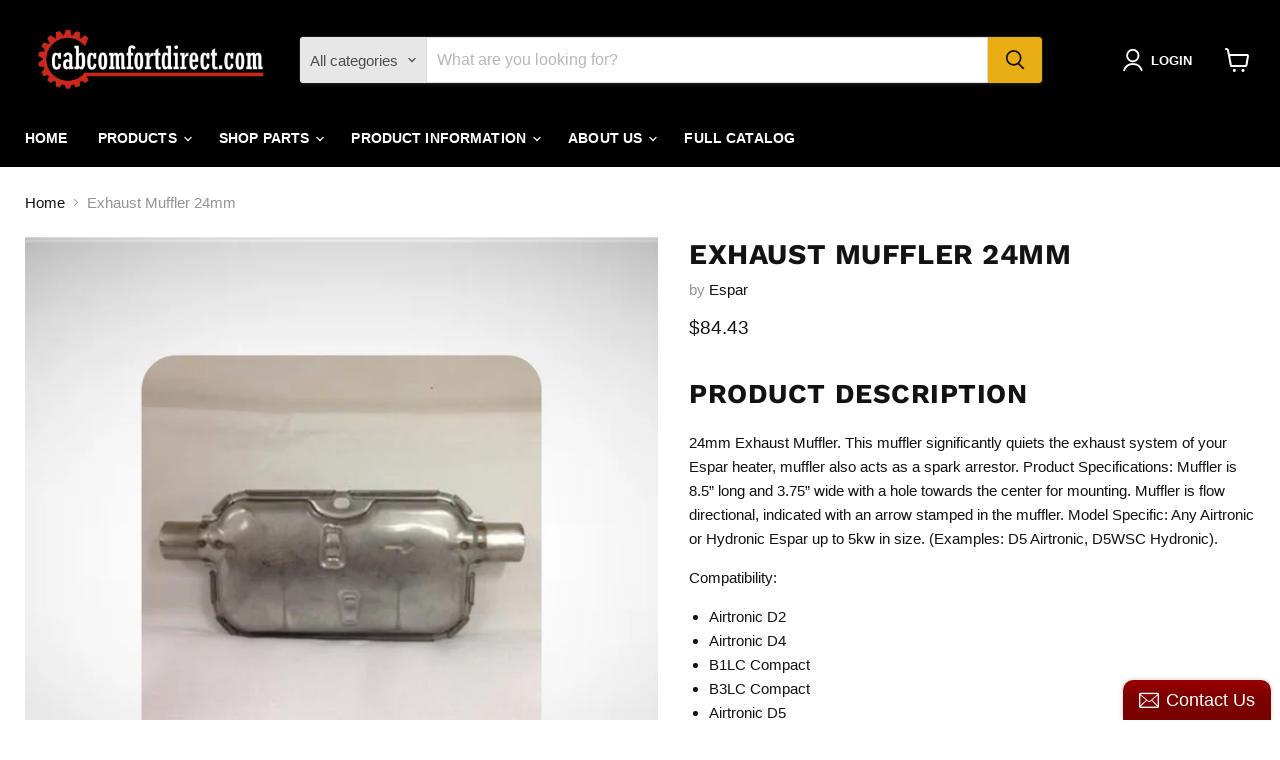

--- FILE ---
content_type: text/javascript; charset=utf-8
request_url: https://cabcomfortdirect.com/products/exhaust-muffler-24mm.js
body_size: 485
content:
{"id":1562500038714,"title":"Exhaust Muffler 24mm","handle":"exhaust-muffler-24mm","description":"\u003ch2\u003eProduct Description\u003c\/h2\u003e\n\u003cp\u003e24mm Exhaust Muffler. This muffler significantly quiets the exhaust system of your Espar heater, muffler also acts as a spark arrestor. Product Specifications: Muffler is 8.5” long and 3.75” wide with a hole towards the center for mounting. Muffler is flow directional, indicated with an arrow stamped in the muffler. Model Specific: Any Airtronic or Hydronic Espar up to 5kw in size. (Examples: D5 Airtronic, D5WSC Hydronic).\u003c\/p\u003e\n\u003cp\u003eCompatibility:\u003c\/p\u003e\n\u003cul\u003e\n\u003cli\u003eAirtronic D2\u003c\/li\u003e\n\u003cli\u003eAirtronic D4\u003c\/li\u003e\n\u003cli\u003eB1LC Compact\u003c\/li\u003e\n\u003cli\u003eB3LC Compact\u003c\/li\u003e\n\u003cli\u003eAirtronic D5\u003c\/li\u003e\n\u003c\/ul\u003e","published_at":"2018-06-28T10:40:16-05:00","created_at":"2018-06-28T10:43:31-05:00","vendor":"Espar","type":"Espar Parts","tags":["252069","252113","252219","252325","call","Espar"],"price":8443,"price_min":8443,"price_max":8443,"available":true,"price_varies":false,"compare_at_price":null,"compare_at_price_min":0,"compare_at_price_max":0,"compare_at_price_varies":false,"variants":[{"id":42088633434307,"title":"221000400900","option1":"221000400900","option2":null,"option3":null,"sku":null,"requires_shipping":true,"taxable":true,"featured_image":null,"available":true,"name":"Exhaust Muffler 24mm - 221000400900","public_title":"221000400900","options":["221000400900"],"price":8443,"weight":0,"compare_at_price":null,"inventory_management":"shopify","barcode":null,"requires_selling_plan":false,"selling_plan_allocations":[]}],"images":["\/\/cdn.shopify.com\/s\/files\/1\/0111\/6064\/9786\/products\/Exhaust_Muffler_24mm.png?v=1749839504"],"featured_image":"\/\/cdn.shopify.com\/s\/files\/1\/0111\/6064\/9786\/products\/Exhaust_Muffler_24mm.png?v=1749839504","options":[{"name":"Part#","position":1,"values":["221000400900"]}],"url":"\/products\/exhaust-muffler-24mm","media":[{"alt":null,"id":1171349864506,"position":1,"preview_image":{"aspect_ratio":1.0,"height":1440,"width":1440,"src":"https:\/\/cdn.shopify.com\/s\/files\/1\/0111\/6064\/9786\/products\/Exhaust_Muffler_24mm.png?v=1749839504"},"aspect_ratio":1.0,"height":1440,"media_type":"image","src":"https:\/\/cdn.shopify.com\/s\/files\/1\/0111\/6064\/9786\/products\/Exhaust_Muffler_24mm.png?v=1749839504","width":1440}],"requires_selling_plan":false,"selling_plan_groups":[]}